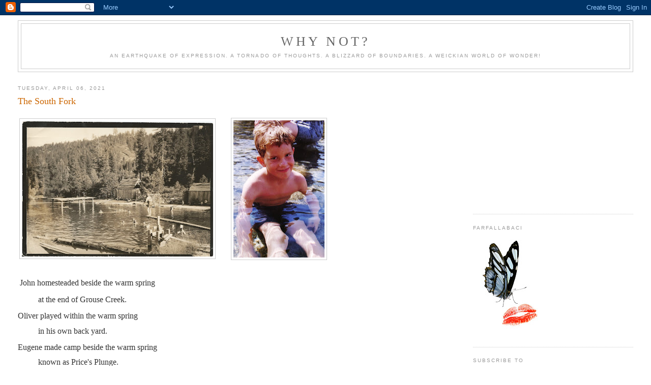

--- FILE ---
content_type: text/html; charset=UTF-8
request_url: https://www.farfallabaci.com/2021/04/the-south-fork.html
body_size: 9251
content:
<!DOCTYPE html>
<html dir='ltr'>
<head>
<link href='https://www.blogger.com/static/v1/widgets/2944754296-widget_css_bundle.css' rel='stylesheet' type='text/css'/>
<meta content='text/html; charset=UTF-8' http-equiv='Content-Type'/>
<meta content='blogger' name='generator'/>
<link href='https://www.farfallabaci.com/favicon.ico' rel='icon' type='image/x-icon'/>
<link href='http://www.farfallabaci.com/2021/04/the-south-fork.html' rel='canonical'/>
<link rel="alternate" type="application/atom+xml" title="Why not? - Atom" href="https://www.farfallabaci.com/feeds/posts/default" />
<link rel="alternate" type="application/rss+xml" title="Why not? - RSS" href="https://www.farfallabaci.com/feeds/posts/default?alt=rss" />
<link rel="service.post" type="application/atom+xml" title="Why not? - Atom" href="https://www.blogger.com/feeds/7193209/posts/default" />

<link rel="alternate" type="application/atom+xml" title="Why not? - Atom" href="https://www.farfallabaci.com/feeds/1955562116991560928/comments/default" />
<!--Can't find substitution for tag [blog.ieCssRetrofitLinks]-->
<link href='https://blogger.googleusercontent.com/img/b/R29vZ2xl/AVvXsEjWWCmrcLlVK0Kun8wjWanxbZbFoyNDBgSUm_PQj9zBuHGrgZ66QKBPzsPsoL2PxF_xdFkrISdN0-1qn_J_RKaUvvaa1hQh2FHHWy8iGTS3-emGj7VPMDxmWQ0wBfUxvJvn-AdIOw/w376-h267/1920+Prices+Plunge_original_front.jpg' rel='image_src'/>
<meta content='http://www.farfallabaci.com/2021/04/the-south-fork.html' property='og:url'/>
<meta content='The South Fork' property='og:title'/>
<meta content='                                  John homesteaded beside the warm spring             at the end of Grouse Creek.               Oliver playe...' property='og:description'/>
<meta content='https://blogger.googleusercontent.com/img/b/R29vZ2xl/AVvXsEjWWCmrcLlVK0Kun8wjWanxbZbFoyNDBgSUm_PQj9zBuHGrgZ66QKBPzsPsoL2PxF_xdFkrISdN0-1qn_J_RKaUvvaa1hQh2FHHWy8iGTS3-emGj7VPMDxmWQ0wBfUxvJvn-AdIOw/w1200-h630-p-k-no-nu/1920+Prices+Plunge_original_front.jpg' property='og:image'/>
<title>Why not?: The South Fork</title>
<style id='page-skin-1' type='text/css'><!--
/*
-----------------------------------------------
Blogger Template Style
Name:     Minima Stretch
Date:     26 Feb 2004
----------------------------------------------- */
/* Use this with templates/template-twocol.html */
body {
background:#ffffff;
margin:0;
color:#333333;
font:x-small Georgia Serif;
font-size/* */:/**/small;
font-size: /**/small;
text-align: center;
}
a:link {
color:#5588aa;
text-decoration:none;
}
a:visited {
color:#999999;
text-decoration:none;
}
a:hover {
color:#cc6600;
text-decoration:underline;
}
a img {
border-width:0;
}
/* Header
-----------------------------------------------
*/
#header-wrapper {
margin:0 2% 10px;
border:1px solid #cccccc;
}
#header {
margin: 5px;
border: 1px solid #cccccc;
text-align: center;
color:#666666;
}
#header-inner {
background-position: center;
margin-left: auto;
margin-right: auto;
}
#header h1 {
margin:5px 5px 0;
padding:15px 20px .25em;
line-height:1.2em;
text-transform:uppercase;
letter-spacing:.2em;
font: normal normal 200% Georgia, Serif;
}
#header a {
color:#666666;
text-decoration:none;
}
#header a:hover {
color:#666666;
}
#header .description {
margin:0 5px 5px;
padding:0 20px 15px;
text-transform:uppercase;
letter-spacing:.2em;
line-height: 1.4em;
font: normal normal 78% 'Trebuchet MS', Trebuchet, Arial, Verdana, Sans-serif;
color: #999999;
}
#header img {
margin-left: auto;
margin-right: auto;
}
/* Outer-Wrapper
----------------------------------------------- */
#outer-wrapper {
margin:0;
padding:10px;
text-align:left;
font: normal normal 100% Georgia, Serif;
}
#main-wrapper {
margin-left: 2%;
width: 67%;
float: left;
display: inline;       /* fix for doubling margin in IE */
word-wrap: break-word; /* fix for long text breaking sidebar float in IE */
overflow: hidden;      /* fix for long non-text content breaking IE sidebar float */
}
#sidebar-wrapper {
margin-right: 2%;
width: 25%;
float: right;
display: inline;       /* fix for doubling margin in IE */
word-wrap: break-word; /* fix for long text breaking sidebar float in IE */
overflow: hidden;      /* fix for long non-text content breaking IE sidebar float */
}
/* Headings
----------------------------------------------- */
h2 {
margin:1.5em 0 .75em;
font:normal normal 78% 'Trebuchet MS',Trebuchet,Arial,Verdana,Sans-serif;
line-height: 1.4em;
text-transform:uppercase;
letter-spacing:.2em;
color:#999999;
}
/* Posts
-----------------------------------------------
*/
h2.date-header {
margin:1.5em 0 .5em;
}
.post {
margin:.5em 0 1.5em;
border-bottom:1px dotted #cccccc;
padding-bottom:1.5em;
}
.post h3 {
margin:.25em 0 0;
padding:0 0 4px;
font-size:140%;
font-weight:normal;
line-height:1.4em;
color:#cc6600;
}
.post h3 a, .post h3 a:visited, .post h3 strong {
display:block;
text-decoration:none;
color:#cc6600;
font-weight:normal;
}
.post h3 strong, .post h3 a:hover {
color:#333333;
}
.post-body {
margin:0 0 .75em;
line-height:1.6em;
}
.post-body blockquote {
line-height:1.3em;
}
.post-footer {
margin: .75em 0;
color:#999999;
text-transform:uppercase;
letter-spacing:.1em;
font: normal normal 78% 'Trebuchet MS', Trebuchet, Arial, Verdana, Sans-serif;
line-height: 1.4em;
}
.comment-link {
margin-left:.6em;
}
.post img, table.tr-caption-container {
padding:4px;
border:1px solid #cccccc;
}
.tr-caption-container img {
border: none;
padding: 0;
}
.post blockquote {
margin:1em 20px;
}
.post blockquote p {
margin:.75em 0;
}
/* Comments
----------------------------------------------- */
#comments h4 {
margin:1em 0;
font-weight: bold;
line-height: 1.4em;
text-transform:uppercase;
letter-spacing:.2em;
color: #999999;
}
#comments-block {
margin:1em 0 1.5em;
line-height:1.6em;
}
#comments-block .comment-author {
margin:.5em 0;
}
#comments-block .comment-body {
margin:.25em 0 0;
}
#comments-block .comment-footer {
margin:-.25em 0 2em;
line-height: 1.4em;
text-transform:uppercase;
letter-spacing:.1em;
}
#comments-block .comment-body p {
margin:0 0 .75em;
}
.deleted-comment {
font-style:italic;
color:gray;
}
.feed-links {
clear: both;
line-height: 2.5em;
}
#blog-pager-newer-link {
float: left;
}
#blog-pager-older-link {
float: right;
}
#blog-pager {
text-align: center;
}
/* Sidebar Content
----------------------------------------------- */
.sidebar {
color: #666666;
line-height: 1.5em;
}
.sidebar ul {
list-style:none;
margin:0 0 0;
padding:0 0 0;
}
.sidebar li {
margin:0;
padding-top:0;
padding-right:0;
padding-bottom:.25em;
padding-left:15px;
text-indent:-15px;
line-height:1.5em;
}
.sidebar .widget, .main .widget {
border-bottom:1px dotted #cccccc;
margin:0 0 1.5em;
padding:0 0 1.5em;
}
.main .Blog {
border-bottom-width: 0;
}
/* Profile
----------------------------------------------- */
.profile-img {
float: left;
margin-top: 0;
margin-right: 5px;
margin-bottom: 5px;
margin-left: 0;
padding: 4px;
border: 1px solid #cccccc;
}
.profile-data {
margin:0;
text-transform:uppercase;
letter-spacing:.1em;
font: normal normal 78% 'Trebuchet MS', Trebuchet, Arial, Verdana, Sans-serif;
color: #999999;
font-weight: bold;
line-height: 1.6em;
}
.profile-datablock {
margin:.5em 0 .5em;
}
.profile-textblock {
margin: 0.5em 0;
line-height: 1.6em;
}
.profile-link {
font: normal normal 78% 'Trebuchet MS', Trebuchet, Arial, Verdana, Sans-serif;
text-transform: uppercase;
letter-spacing: .1em;
}
/* Footer
----------------------------------------------- */
#footer {
width:660px;
clear:both;
margin:0 auto;
padding-top:15px;
line-height: 1.6em;
text-transform:uppercase;
letter-spacing:.1em;
text-align: center;
}

--></style>
<script type='text/javascript'>
        (function(i,s,o,g,r,a,m){i['GoogleAnalyticsObject']=r;i[r]=i[r]||function(){
        (i[r].q=i[r].q||[]).push(arguments)},i[r].l=1*new Date();a=s.createElement(o),
        m=s.getElementsByTagName(o)[0];a.async=1;a.src=g;m.parentNode.insertBefore(a,m)
        })(window,document,'script','https://www.google-analytics.com/analytics.js','ga');
        ga('create', 'UA-40007189-1', 'auto', 'blogger');
        ga('blogger.send', 'pageview');
      </script>
<link href='https://www.blogger.com/dyn-css/authorization.css?targetBlogID=7193209&amp;zx=59a818ab-9e1e-44eb-9a31-84b20c2a53e9' media='none' onload='if(media!=&#39;all&#39;)media=&#39;all&#39;' rel='stylesheet'/><noscript><link href='https://www.blogger.com/dyn-css/authorization.css?targetBlogID=7193209&amp;zx=59a818ab-9e1e-44eb-9a31-84b20c2a53e9' rel='stylesheet'/></noscript>
<meta name='google-adsense-platform-account' content='ca-host-pub-1556223355139109'/>
<meta name='google-adsense-platform-domain' content='blogspot.com'/>

<!-- data-ad-client=ca-pub-2711031148521574 -->

</head>
<body>
<div class='navbar section' id='navbar'><div class='widget Navbar' data-version='1' id='Navbar1'><script type="text/javascript">
    function setAttributeOnload(object, attribute, val) {
      if(window.addEventListener) {
        window.addEventListener('load',
          function(){ object[attribute] = val; }, false);
      } else {
        window.attachEvent('onload', function(){ object[attribute] = val; });
      }
    }
  </script>
<div id="navbar-iframe-container"></div>
<script type="text/javascript" src="https://apis.google.com/js/platform.js"></script>
<script type="text/javascript">
      gapi.load("gapi.iframes:gapi.iframes.style.bubble", function() {
        if (gapi.iframes && gapi.iframes.getContext) {
          gapi.iframes.getContext().openChild({
              url: 'https://www.blogger.com/navbar/7193209?po\x3d1955562116991560928\x26origin\x3dhttps://www.farfallabaci.com',
              where: document.getElementById("navbar-iframe-container"),
              id: "navbar-iframe"
          });
        }
      });
    </script><script type="text/javascript">
(function() {
var script = document.createElement('script');
script.type = 'text/javascript';
script.src = '//pagead2.googlesyndication.com/pagead/js/google_top_exp.js';
var head = document.getElementsByTagName('head')[0];
if (head) {
head.appendChild(script);
}})();
</script>
</div></div>
<div id='outer-wrapper'><div id='wrap2'>
<!-- skip links for text browsers -->
<span id='skiplinks' style='display:none;'>
<a href='#main'>skip to main </a> |
      <a href='#sidebar'>skip to sidebar</a>
</span>
<div id='header-wrapper'>
<div class='header section' id='header'><div class='widget Header' data-version='1' id='Header1'>
<div id='header-inner'>
<div class='titlewrapper'>
<h1 class='title'>
<a href='https://www.farfallabaci.com/'>
Why not?
</a>
</h1>
</div>
<div class='descriptionwrapper'>
<p class='description'><span>An earthquake of expression. A tornado of thoughts. 

A blizzard of boundaries. A Weickian world of wonder!</span></p>
</div>
</div>
</div></div>
</div>
<div id='content-wrapper'>
<div id='crosscol-wrapper' style='text-align:center'>
<div class='crosscol no-items section' id='crosscol'></div>
</div>
<div id='main-wrapper'>
<div class='main section' id='main'><div class='widget Blog' data-version='1' id='Blog1'>
<div class='blog-posts hfeed'>

          <div class="date-outer">
        
<h2 class='date-header'><span>Tuesday, April 06, 2021</span></h2>

          <div class="date-posts">
        
<div class='post-outer'>
<div class='post hentry'>
<a name='1955562116991560928'></a>
<h3 class='post-title entry-title'>
<a href='https://www.farfallabaci.com/2021/04/the-south-fork.html'>The South Fork</a>
</h3>
<div class='post-header-line-1'></div>
<div class='post-body entry-content'>
<p><div class="tg-wrap"><table>
<tbody>
  <tr>
    <td><a href="https://blogger.googleusercontent.com/img/b/R29vZ2xl/AVvXsEjWWCmrcLlVK0Kun8wjWanxbZbFoyNDBgSUm_PQj9zBuHGrgZ66QKBPzsPsoL2PxF_xdFkrISdN0-1qn_J_RKaUvvaa1hQh2FHHWy8iGTS3-emGj7VPMDxmWQ0wBfUxvJvn-AdIOw/s2048/1920+Prices+Plunge_original_front.jpg" style="clear: left; float: left; margin-bottom: 1em; margin-right: 1em;"><img alt="People swimming in the swimming pool in 1920" border="0" data-original-height="1468" data-original-width="2048" height="267" src="https://blogger.googleusercontent.com/img/b/R29vZ2xl/AVvXsEjWWCmrcLlVK0Kun8wjWanxbZbFoyNDBgSUm_PQj9zBuHGrgZ66QKBPzsPsoL2PxF_xdFkrISdN0-1qn_J_RKaUvvaa1hQh2FHHWy8iGTS3-emGj7VPMDxmWQ0wBfUxvJvn-AdIOw/w376-h267/1920+Prices+Plunge_original_front.jpg" width="376" />
      </a></td>
    <td><a href="https://blogger.googleusercontent.com/img/b/R29vZ2xl/AVvXsEjg0gfx_EVxuzPr_dNxXT-SNMUh-EEDjDFctWAqaPOpbWCeyAzdCs5mtoO6DUJNr7_LmPoDuE_uQ8uDN8tabJQubSMNOK6aj6c0RtpWMLKYgOzADpxfPSjapwcHzaszo-dXbjxvfQ/s2048/1991_07+Marcus+Price+near+Pine+Idaho+Hot+Springs.jpg" style="clear: right; float: right; margin-bottom: 1em; margin-left: 1em;"><img alt="Marcus soaking in hot springs" border="0" data-original-height="2048" data-original-width="1365" height="270" src="https://blogger.googleusercontent.com/img/b/R29vZ2xl/AVvXsEjg0gfx_EVxuzPr_dNxXT-SNMUh-EEDjDFctWAqaPOpbWCeyAzdCs5mtoO6DUJNr7_LmPoDuE_uQ8uDN8tabJQubSMNOK6aj6c0RtpWMLKYgOzADpxfPSjapwcHzaszo-dXbjxvfQ/w179-h270/1991_07+Marcus+Price+near+Pine+Idaho+Hot+Springs.jpg" width="179" /></a> </td>
  </tr>
</tbody>
</table></div>
<p></p>
<span style="font-size: medium;">
  &nbsp;<span>John homesteaded beside the warm spring<br /></span>
</span>
<p></p>

<blockquote style="border: none; margin: 0px 0px 0px 40px; padding: 0px;">
  <p class="MsoNormal" style="margin-bottom: 0in; text-align: left;">
    <span style="font-size: medium;"><span style="line-height: 107%;">at the end of Grouse Creek.</span>
    </span>
  </p>
</blockquote>

<p class="MsoNormal" style="margin-bottom: 0in;">
  <span style="font-size: medium;"><span style="line-height: 107%;">Oliver played within the warm spring <o:p></o:p></span>
  </span>
</p>

<blockquote style="border: none; margin: 0px 0px 0px 40px; padding: 0px;">
  <p class="MsoNormal" style="margin-bottom: 0in; text-align: left;">
    <span style="font-size: medium;"><span style="line-height: 107%;">in his own back yard.</span>
    </span>
  </p>
</blockquote>

<p class="MsoNormal" style="margin-bottom: 0in;">
  <span style="font-size: medium;"><span style="line-height: 107%;">Eugene made camp beside the warm spring <o:p></o:p></span>
  </span>
</p>
<blockquote style="border: none; margin: 0px 0px 0px 40px; padding: 0px;">
  <p class="MsoNormal" style="margin-bottom: 0in; text-align: left;">
    <span style="font-size: medium;">known as Price's Plunge.</span>
  </p>
</blockquote>

<p class="MsoNormal" style="margin-bottom: 0in;">
  <span style="font-size: medium;"><span style="line-height: 107%;">David swam in the warm spring pool <o:p></o:p></span>
  </span>
</p>

<blockquote style="border: none; margin: 0px 0px 0px 40px; padding: 0px;">
  <p class="MsoNormal" style="margin-bottom: 0in; text-align: left;">
    <span style="font-size: medium;"><span style="line-height: 107%;">on the way to Featherville.</span>
    </span>
  </p>
</blockquote>

<p class="MsoNormal" style="margin-bottom: 0in;">
  <span style="font-size: medium;"><span style="line-height: 107%;">Marcus soaked in the same&nbsp;</span>warm
    springs</span>
</p>
<p></p>

<blockquote style="border: none; margin: 0px 0px 0px 40px; padding: 0px;">
  <p class="MsoNormal" style="margin-bottom: 0in; text-align: left;">
    <span style="font-size: medium;"><span style="line-height: 107%;">Bathed in by his father, and grandfather,
      </span>
    </span>
  </p>
</blockquote>

<blockquote style="border: none; margin: 0px 0px 0px 40px; padding: 0px;">
  <p class="MsoNormal" style="margin-bottom: 0in; text-align: left;">
    <span style="font-size: medium;"><span style="line-height: 107%;">His great grandfather, and great-great grandfather.</span>
    </span>
  </p>
</blockquote>

<p class="MsoNormal" style="margin-bottom: 0in;">
  <span style="font-size: medium;"><span style="line-height: 107%;">In mother nature&#8217;s South Fork playground<br /><o:p></o:p></span>
  </span>
</p>

<blockquote style="border: none; margin: 0px 0px 0px 40px; padding: 0px;">
  <p class="MsoNormal" style="margin-bottom: 0in; text-align: left;">
    <span style="font-size: medium; line-height: 107%;">Nothing ever changes.</span>
  </p>
</blockquote>
</p>
<div style='clear: both;'></div>
</div>
<div class='post-footer'>
<p class='post-footer-line post-footer-line-1'><span class='post-author vcard'>
Written by
<span class='fn'>Dr. Dave</span>
</span>
<span class='post-comment-link'>
</span>
<span class='post-icons'>
<span class='item-action'>
<a href='https://www.blogger.com/email-post/7193209/1955562116991560928' title='Email Post'>
<span class='email-post-icon'>&#160;</span>
</a>
</span>
<span class='item-control blog-admin pid-1613830764'>
<a href='https://www.blogger.com/post-edit.g?blogID=7193209&postID=1955562116991560928&from=pencil' title='Edit Post'>
<img alt='' class='icon-action' height='18' src='https://resources.blogblog.com/img/icon18_edit_allbkg.gif' width='18'/>
</a>
</span>
</span>
</p>
<p class='post-footer-line post-footer-line-2'><span class='post-labels'>
Labels:
<a href='https://www.farfallabaci.com/search/label/NaPoWriMo2021' rel='tag'>NaPoWriMo2021</a>
</span>
</p>
<p class='post-footer-line post-footer-line-3'></p>
</div>
</div>
<div class='comments' id='comments'>
<a name='comments'></a>
<h4>No comments:</h4>
<div id='Blog1_comments-block-wrapper'>
<dl class='avatar-comment-indent' id='comments-block'>
</dl>
</div>
<p class='comment-footer'>
<a href='https://www.blogger.com/comment/fullpage/post/7193209/1955562116991560928' onclick=''>Post a Comment</a>
</p>
</div>
</div>

        </div></div>
      
</div>
<div class='blog-pager' id='blog-pager'>
<span id='blog-pager-newer-link'>
<a class='blog-pager-newer-link' href='https://www.farfallabaci.com/2021/04/a-spring-kouta.html' id='Blog1_blog-pager-newer-link' title='Newer Post'>Newer Post</a>
</span>
<span id='blog-pager-older-link'>
<a class='blog-pager-older-link' href='https://www.farfallabaci.com/2021/04/the-first-time.html' id='Blog1_blog-pager-older-link' title='Older Post'>Older Post</a>
</span>
<a class='home-link' href='https://www.farfallabaci.com/'>Home</a>
</div>
<div class='clear'></div>
<div class='post-feeds'>
<div class='feed-links'>
Subscribe to:
<a class='feed-link' href='https://www.farfallabaci.com/feeds/1955562116991560928/comments/default' target='_blank' type='application/atom+xml'>Post Comments (Atom)</a>
</div>
</div>
</div></div>
</div>
<div id='sidebar-wrapper'>
<div class='sidebar section' id='sidebar'><div class='widget AdSense' data-version='1' id='AdSense1'>
<div class='widget-content'>
<script async src="//pagead2.googlesyndication.com/pagead/js/adsbygoogle.js"></script>
<!-- dcprice_sidebar_AdSense1_1x1_as -->
<ins class="adsbygoogle"
     style="display:block"
     data-ad-client="ca-pub-2711031148521574"
     data-ad-host="ca-host-pub-1556223355139109"
     data-ad-host-channel="L0001"
     data-ad-slot="1185640036"
     data-ad-format="auto"
     data-full-width-responsive="true"></ins>
<script>
(adsbygoogle = window.adsbygoogle || []).push({});
</script>
<div class='clear'></div>
</div>
</div><div class='widget Image' data-version='1' id='Image1'>
<h2>Farfallabaci</h2>
<div class='widget-content'>
<img alt='Farfallabaci' height='195' id='Image1_img' src='https://blogger.googleusercontent.com/img/b/R29vZ2xl/AVvXsEhB8AdS10HKiM_XJJ6XVSA9UmjkpyaiBPxcMCE8YN6Ar3TSQ5u3aoRXbU_osOZXrNucr3Rf71I-EeofSJj4nyK7KCNQcCVtvnDKAvgAtxbmmTpi84hrf2lPUprdyFoy0VXD86bwSA/s195/Butterfly+Kiss.jpg' width='184'/>
<br/>
</div>
<div class='clear'></div>
</div><div class='widget Subscribe' data-version='1' id='Subscribe1'>
<div style='white-space:nowrap'>
<h2 class='title'>Subscribe To</h2>
<div class='widget-content'>
<div class='subscribe-wrapper subscribe-type-POST'>
<div class='subscribe expanded subscribe-type-POST' id='SW_READER_LIST_Subscribe1POST' style='display:none;'>
<div class='top'>
<span class='inner' onclick='return(_SW_toggleReaderList(event, "Subscribe1POST"));'>
<img class='subscribe-dropdown-arrow' src='https://resources.blogblog.com/img/widgets/arrow_dropdown.gif'/>
<img align='absmiddle' alt='' border='0' class='feed-icon' src='https://resources.blogblog.com/img/icon_feed12.png'/>
Posts
</span>
<div class='feed-reader-links'>
<a class='feed-reader-link' href='https://www.netvibes.com/subscribe.php?url=https%3A%2F%2Fwww.farfallabaci.com%2Ffeeds%2Fposts%2Fdefault' target='_blank'>
<img src='https://resources.blogblog.com/img/widgets/subscribe-netvibes.png'/>
</a>
<a class='feed-reader-link' href='https://add.my.yahoo.com/content?url=https%3A%2F%2Fwww.farfallabaci.com%2Ffeeds%2Fposts%2Fdefault' target='_blank'>
<img src='https://resources.blogblog.com/img/widgets/subscribe-yahoo.png'/>
</a>
<a class='feed-reader-link' href='https://www.farfallabaci.com/feeds/posts/default' target='_blank'>
<img align='absmiddle' class='feed-icon' src='https://resources.blogblog.com/img/icon_feed12.png'/>
                  Atom
                </a>
</div>
</div>
<div class='bottom'></div>
</div>
<div class='subscribe' id='SW_READER_LIST_CLOSED_Subscribe1POST' onclick='return(_SW_toggleReaderList(event, "Subscribe1POST"));'>
<div class='top'>
<span class='inner'>
<img class='subscribe-dropdown-arrow' src='https://resources.blogblog.com/img/widgets/arrow_dropdown.gif'/>
<span onclick='return(_SW_toggleReaderList(event, "Subscribe1POST"));'>
<img align='absmiddle' alt='' border='0' class='feed-icon' src='https://resources.blogblog.com/img/icon_feed12.png'/>
Posts
</span>
</span>
</div>
<div class='bottom'></div>
</div>
</div>
<div class='subscribe-wrapper subscribe-type-PER_POST'>
<div class='subscribe expanded subscribe-type-PER_POST' id='SW_READER_LIST_Subscribe1PER_POST' style='display:none;'>
<div class='top'>
<span class='inner' onclick='return(_SW_toggleReaderList(event, "Subscribe1PER_POST"));'>
<img class='subscribe-dropdown-arrow' src='https://resources.blogblog.com/img/widgets/arrow_dropdown.gif'/>
<img align='absmiddle' alt='' border='0' class='feed-icon' src='https://resources.blogblog.com/img/icon_feed12.png'/>
Comments
</span>
<div class='feed-reader-links'>
<a class='feed-reader-link' href='https://www.netvibes.com/subscribe.php?url=https%3A%2F%2Fwww.farfallabaci.com%2Ffeeds%2F1955562116991560928%2Fcomments%2Fdefault' target='_blank'>
<img src='https://resources.blogblog.com/img/widgets/subscribe-netvibes.png'/>
</a>
<a class='feed-reader-link' href='https://add.my.yahoo.com/content?url=https%3A%2F%2Fwww.farfallabaci.com%2Ffeeds%2F1955562116991560928%2Fcomments%2Fdefault' target='_blank'>
<img src='https://resources.blogblog.com/img/widgets/subscribe-yahoo.png'/>
</a>
<a class='feed-reader-link' href='https://www.farfallabaci.com/feeds/1955562116991560928/comments/default' target='_blank'>
<img align='absmiddle' class='feed-icon' src='https://resources.blogblog.com/img/icon_feed12.png'/>
                  Atom
                </a>
</div>
</div>
<div class='bottom'></div>
</div>
<div class='subscribe' id='SW_READER_LIST_CLOSED_Subscribe1PER_POST' onclick='return(_SW_toggleReaderList(event, "Subscribe1PER_POST"));'>
<div class='top'>
<span class='inner'>
<img class='subscribe-dropdown-arrow' src='https://resources.blogblog.com/img/widgets/arrow_dropdown.gif'/>
<span onclick='return(_SW_toggleReaderList(event, "Subscribe1PER_POST"));'>
<img align='absmiddle' alt='' border='0' class='feed-icon' src='https://resources.blogblog.com/img/icon_feed12.png'/>
Comments
</span>
</span>
</div>
<div class='bottom'></div>
</div>
</div>
<div style='clear:both'></div>
</div>
</div>
<div class='clear'></div>
</div><div class='widget Text' data-version='1' id='Text3'>
<div class='widget-content'>
<em><strong><p align="center">&#8220;Some men see things as they are<br/>and ask why.<br/>I dream things that never were,<br/>and ask, why not?&#8221;</p></strong></em><p align="center">&#8213; Robert F. Kennedy </p><p align="center">(borrowing a George Bernard Shaw quotation)</p><br/>
</div>
<div class='clear'></div>
</div><div class='widget BlogArchive' data-version='1' id='BlogArchive1'>
<h2>Column Archive</h2>
<div class='widget-content'>
<div id='ArchiveList'>
<div id='BlogArchive1_ArchiveList'>
<ul class='hierarchy'>
<li class='archivedate collapsed'>
<a class='toggle' href='javascript:void(0)'>
<span class='zippy'>

        &#9658;&#160;
      
</span>
</a>
<a class='post-count-link' href='https://www.farfallabaci.com/2024/'>
2024
</a>
<span class='post-count' dir='ltr'>(8)</span>
<ul class='hierarchy'>
<li class='archivedate collapsed'>
<a class='toggle' href='javascript:void(0)'>
<span class='zippy'>

        &#9658;&#160;
      
</span>
</a>
<a class='post-count-link' href='https://www.farfallabaci.com/2024/09/'>
September
</a>
<span class='post-count' dir='ltr'>(1)</span>
</li>
</ul>
<ul class='hierarchy'>
<li class='archivedate collapsed'>
<a class='toggle' href='javascript:void(0)'>
<span class='zippy'>

        &#9658;&#160;
      
</span>
</a>
<a class='post-count-link' href='https://www.farfallabaci.com/2024/08/'>
August
</a>
<span class='post-count' dir='ltr'>(2)</span>
</li>
</ul>
<ul class='hierarchy'>
<li class='archivedate collapsed'>
<a class='toggle' href='javascript:void(0)'>
<span class='zippy'>

        &#9658;&#160;
      
</span>
</a>
<a class='post-count-link' href='https://www.farfallabaci.com/2024/07/'>
July
</a>
<span class='post-count' dir='ltr'>(4)</span>
</li>
</ul>
<ul class='hierarchy'>
<li class='archivedate collapsed'>
<a class='toggle' href='javascript:void(0)'>
<span class='zippy'>

        &#9658;&#160;
      
</span>
</a>
<a class='post-count-link' href='https://www.farfallabaci.com/2024/06/'>
June
</a>
<span class='post-count' dir='ltr'>(1)</span>
</li>
</ul>
</li>
</ul>
<ul class='hierarchy'>
<li class='archivedate expanded'>
<a class='toggle' href='javascript:void(0)'>
<span class='zippy toggle-open'>

        &#9660;&#160;
      
</span>
</a>
<a class='post-count-link' href='https://www.farfallabaci.com/2021/'>
2021
</a>
<span class='post-count' dir='ltr'>(18)</span>
<ul class='hierarchy'>
<li class='archivedate expanded'>
<a class='toggle' href='javascript:void(0)'>
<span class='zippy toggle-open'>

        &#9660;&#160;
      
</span>
</a>
<a class='post-count-link' href='https://www.farfallabaci.com/2021/04/'>
April
</a>
<span class='post-count' dir='ltr'>(17)</span>
<ul class='posts'>
<li><a href='https://www.farfallabaci.com/2021/04/forbidden.html'>Forbidden</a></li>
<li><a href='https://www.farfallabaci.com/2021/04/untitled-so-far.html'>Untitled (so far)</a></li>
<li><a href='https://www.farfallabaci.com/2021/04/bloody-hell.html'>Bloody Hell</a></li>
<li><a href='https://www.farfallabaci.com/2021/04/the-corner.html'>The Corner</a></li>
<li><a href='https://www.farfallabaci.com/2021/04/late-night.html'>Late night</a></li>
<li><a href='https://www.farfallabaci.com/2021/04/in-heartland.html'>In the Heartland</a></li>
<li><a href='https://www.farfallabaci.com/2021/04/getting-old.html'>Getting Old</a></li>
<li><a href='https://www.farfallabaci.com/2021/04/getting-smarter.html'>Getting Smarter</a></li>
<li><a href='https://www.farfallabaci.com/2021/04/handy-to-do-list.html'>Handy To-Do List</a></li>
<li><a href='https://www.farfallabaci.com/2021/04/dry-buck.html'>Dry Buck</a></li>
<li><a href='https://www.farfallabaci.com/2021/04/a-spring-kouta.html'>A Spring Kouta</a></li>
<li><a href='https://www.farfallabaci.com/2021/04/the-south-fork.html'>The South Fork</a></li>
<li><a href='https://www.farfallabaci.com/2021/04/the-first-time.html'>The First Time</a></li>
<li><a href='https://www.farfallabaci.com/2021/04/the-space-between.html'>The Space Between</a></li>
<li><a href='https://www.farfallabaci.com/2021/04/an-easter-prayer.html'>An Easter Prayer</a></li>
<li><a href='https://www.farfallabaci.com/2021/04/choosing-wave.html'>Choosing the Wave</a></li>
<li><a href='https://www.farfallabaci.com/2021/04/21-feet.html'>21 Feet</a></li>
</ul>
</li>
</ul>
<ul class='hierarchy'>
<li class='archivedate collapsed'>
<a class='toggle' href='javascript:void(0)'>
<span class='zippy'>

        &#9658;&#160;
      
</span>
</a>
<a class='post-count-link' href='https://www.farfallabaci.com/2021/01/'>
January
</a>
<span class='post-count' dir='ltr'>(1)</span>
</li>
</ul>
</li>
</ul>
<ul class='hierarchy'>
<li class='archivedate collapsed'>
<a class='toggle' href='javascript:void(0)'>
<span class='zippy'>

        &#9658;&#160;
      
</span>
</a>
<a class='post-count-link' href='https://www.farfallabaci.com/2020/'>
2020
</a>
<span class='post-count' dir='ltr'>(1)</span>
<ul class='hierarchy'>
<li class='archivedate collapsed'>
<a class='toggle' href='javascript:void(0)'>
<span class='zippy'>

        &#9658;&#160;
      
</span>
</a>
<a class='post-count-link' href='https://www.farfallabaci.com/2020/04/'>
April
</a>
<span class='post-count' dir='ltr'>(1)</span>
</li>
</ul>
</li>
</ul>
<ul class='hierarchy'>
<li class='archivedate collapsed'>
<a class='toggle' href='javascript:void(0)'>
<span class='zippy'>

        &#9658;&#160;
      
</span>
</a>
<a class='post-count-link' href='https://www.farfallabaci.com/2019/'>
2019
</a>
<span class='post-count' dir='ltr'>(32)</span>
<ul class='hierarchy'>
<li class='archivedate collapsed'>
<a class='toggle' href='javascript:void(0)'>
<span class='zippy'>

        &#9658;&#160;
      
</span>
</a>
<a class='post-count-link' href='https://www.farfallabaci.com/2019/05/'>
May
</a>
<span class='post-count' dir='ltr'>(1)</span>
</li>
</ul>
<ul class='hierarchy'>
<li class='archivedate collapsed'>
<a class='toggle' href='javascript:void(0)'>
<span class='zippy'>

        &#9658;&#160;
      
</span>
</a>
<a class='post-count-link' href='https://www.farfallabaci.com/2019/04/'>
April
</a>
<span class='post-count' dir='ltr'>(31)</span>
</li>
</ul>
</li>
</ul>
<ul class='hierarchy'>
<li class='archivedate collapsed'>
<a class='toggle' href='javascript:void(0)'>
<span class='zippy'>

        &#9658;&#160;
      
</span>
</a>
<a class='post-count-link' href='https://www.farfallabaci.com/2018/'>
2018
</a>
<span class='post-count' dir='ltr'>(1)</span>
<ul class='hierarchy'>
<li class='archivedate collapsed'>
<a class='toggle' href='javascript:void(0)'>
<span class='zippy'>

        &#9658;&#160;
      
</span>
</a>
<a class='post-count-link' href='https://www.farfallabaci.com/2018/12/'>
December
</a>
<span class='post-count' dir='ltr'>(1)</span>
</li>
</ul>
</li>
</ul>
<ul class='hierarchy'>
<li class='archivedate collapsed'>
<a class='toggle' href='javascript:void(0)'>
<span class='zippy'>

        &#9658;&#160;
      
</span>
</a>
<a class='post-count-link' href='https://www.farfallabaci.com/2017/'>
2017
</a>
<span class='post-count' dir='ltr'>(2)</span>
<ul class='hierarchy'>
<li class='archivedate collapsed'>
<a class='toggle' href='javascript:void(0)'>
<span class='zippy'>

        &#9658;&#160;
      
</span>
</a>
<a class='post-count-link' href='https://www.farfallabaci.com/2017/02/'>
February
</a>
<span class='post-count' dir='ltr'>(1)</span>
</li>
</ul>
<ul class='hierarchy'>
<li class='archivedate collapsed'>
<a class='toggle' href='javascript:void(0)'>
<span class='zippy'>

        &#9658;&#160;
      
</span>
</a>
<a class='post-count-link' href='https://www.farfallabaci.com/2017/01/'>
January
</a>
<span class='post-count' dir='ltr'>(1)</span>
</li>
</ul>
</li>
</ul>
<ul class='hierarchy'>
<li class='archivedate collapsed'>
<a class='toggle' href='javascript:void(0)'>
<span class='zippy'>

        &#9658;&#160;
      
</span>
</a>
<a class='post-count-link' href='https://www.farfallabaci.com/2016/'>
2016
</a>
<span class='post-count' dir='ltr'>(1)</span>
<ul class='hierarchy'>
<li class='archivedate collapsed'>
<a class='toggle' href='javascript:void(0)'>
<span class='zippy'>

        &#9658;&#160;
      
</span>
</a>
<a class='post-count-link' href='https://www.farfallabaci.com/2016/09/'>
September
</a>
<span class='post-count' dir='ltr'>(1)</span>
</li>
</ul>
</li>
</ul>
<ul class='hierarchy'>
<li class='archivedate collapsed'>
<a class='toggle' href='javascript:void(0)'>
<span class='zippy'>

        &#9658;&#160;
      
</span>
</a>
<a class='post-count-link' href='https://www.farfallabaci.com/2015/'>
2015
</a>
<span class='post-count' dir='ltr'>(2)</span>
<ul class='hierarchy'>
<li class='archivedate collapsed'>
<a class='toggle' href='javascript:void(0)'>
<span class='zippy'>

        &#9658;&#160;
      
</span>
</a>
<a class='post-count-link' href='https://www.farfallabaci.com/2015/11/'>
November
</a>
<span class='post-count' dir='ltr'>(1)</span>
</li>
</ul>
<ul class='hierarchy'>
<li class='archivedate collapsed'>
<a class='toggle' href='javascript:void(0)'>
<span class='zippy'>

        &#9658;&#160;
      
</span>
</a>
<a class='post-count-link' href='https://www.farfallabaci.com/2015/05/'>
May
</a>
<span class='post-count' dir='ltr'>(1)</span>
</li>
</ul>
</li>
</ul>
<ul class='hierarchy'>
<li class='archivedate collapsed'>
<a class='toggle' href='javascript:void(0)'>
<span class='zippy'>

        &#9658;&#160;
      
</span>
</a>
<a class='post-count-link' href='https://www.farfallabaci.com/2013/'>
2013
</a>
<span class='post-count' dir='ltr'>(31)</span>
<ul class='hierarchy'>
<li class='archivedate collapsed'>
<a class='toggle' href='javascript:void(0)'>
<span class='zippy'>

        &#9658;&#160;
      
</span>
</a>
<a class='post-count-link' href='https://www.farfallabaci.com/2013/11/'>
November
</a>
<span class='post-count' dir='ltr'>(1)</span>
</li>
</ul>
<ul class='hierarchy'>
<li class='archivedate collapsed'>
<a class='toggle' href='javascript:void(0)'>
<span class='zippy'>

        &#9658;&#160;
      
</span>
</a>
<a class='post-count-link' href='https://www.farfallabaci.com/2013/04/'>
April
</a>
<span class='post-count' dir='ltr'>(30)</span>
</li>
</ul>
</li>
</ul>
<ul class='hierarchy'>
<li class='archivedate collapsed'>
<a class='toggle' href='javascript:void(0)'>
<span class='zippy'>

        &#9658;&#160;
      
</span>
</a>
<a class='post-count-link' href='https://www.farfallabaci.com/2009/'>
2009
</a>
<span class='post-count' dir='ltr'>(2)</span>
<ul class='hierarchy'>
<li class='archivedate collapsed'>
<a class='toggle' href='javascript:void(0)'>
<span class='zippy'>

        &#9658;&#160;
      
</span>
</a>
<a class='post-count-link' href='https://www.farfallabaci.com/2009/06/'>
June
</a>
<span class='post-count' dir='ltr'>(1)</span>
</li>
</ul>
<ul class='hierarchy'>
<li class='archivedate collapsed'>
<a class='toggle' href='javascript:void(0)'>
<span class='zippy'>

        &#9658;&#160;
      
</span>
</a>
<a class='post-count-link' href='https://www.farfallabaci.com/2009/04/'>
April
</a>
<span class='post-count' dir='ltr'>(1)</span>
</li>
</ul>
</li>
</ul>
<ul class='hierarchy'>
<li class='archivedate collapsed'>
<a class='toggle' href='javascript:void(0)'>
<span class='zippy'>

        &#9658;&#160;
      
</span>
</a>
<a class='post-count-link' href='https://www.farfallabaci.com/2004/'>
2004
</a>
<span class='post-count' dir='ltr'>(1)</span>
<ul class='hierarchy'>
<li class='archivedate collapsed'>
<a class='toggle' href='javascript:void(0)'>
<span class='zippy'>

        &#9658;&#160;
      
</span>
</a>
<a class='post-count-link' href='https://www.farfallabaci.com/2004/06/'>
June
</a>
<span class='post-count' dir='ltr'>(1)</span>
</li>
</ul>
</li>
</ul>
</div>
</div>
<div class='clear'></div>
</div>
</div><div class='widget Text' data-version='1' id='Text1'>
<h2 class='title'>All rights reserved</h2>
<div class='widget-content'>
<em><small><p align="center">All content is copyrighted (c) by David C. Price and may not be reproduced, republished, or stored in any electronic or non-electronic form without the express written consent of the copyright holder.</p></small></em><br/>
</div>
<div class='clear'></div>
</div><div class='widget Followers' data-version='1' id='Followers1'>
<h2 class='title'>Followers</h2>
<div class='widget-content'>
<div id='Followers1-wrapper'>
<div style='margin-right:2px;'>
<div><script type="text/javascript" src="https://apis.google.com/js/platform.js"></script>
<div id="followers-iframe-container"></div>
<script type="text/javascript">
    window.followersIframe = null;
    function followersIframeOpen(url) {
      gapi.load("gapi.iframes", function() {
        if (gapi.iframes && gapi.iframes.getContext) {
          window.followersIframe = gapi.iframes.getContext().openChild({
            url: url,
            where: document.getElementById("followers-iframe-container"),
            messageHandlersFilter: gapi.iframes.CROSS_ORIGIN_IFRAMES_FILTER,
            messageHandlers: {
              '_ready': function(obj) {
                window.followersIframe.getIframeEl().height = obj.height;
              },
              'reset': function() {
                window.followersIframe.close();
                followersIframeOpen("https://www.blogger.com/followers/frame/7193209?colors\x3dCgt0cmFuc3BhcmVudBILdHJhbnNwYXJlbnQaByM2NjY2NjYiByM1NTg4YWEqByNmZmZmZmYyByNjYzY2MDA6ByM2NjY2NjZCByM1NTg4YWFKByM5OTk5OTlSByM1NTg4YWFaC3RyYW5zcGFyZW50\x26pageSize\x3d21\x26hl\x3den\x26origin\x3dhttps://www.farfallabaci.com");
              },
              'open': function(url) {
                window.followersIframe.close();
                followersIframeOpen(url);
              }
            }
          });
        }
      });
    }
    followersIframeOpen("https://www.blogger.com/followers/frame/7193209?colors\x3dCgt0cmFuc3BhcmVudBILdHJhbnNwYXJlbnQaByM2NjY2NjYiByM1NTg4YWEqByNmZmZmZmYyByNjYzY2MDA6ByM2NjY2NjZCByM1NTg4YWFKByM5OTk5OTlSByM1NTg4YWFaC3RyYW5zcGFyZW50\x26pageSize\x3d21\x26hl\x3den\x26origin\x3dhttps://www.farfallabaci.com");
  </script></div>
</div>
</div>
<div class='clear'></div>
</div>
</div><div class='widget HTML' data-version='1' id='HTML2'>
<div class='widget-content'>
<a href="http://www.mormon-blogs.com"/><img src="https://lh3.googleusercontent.com/blogger_img_proxy/AEn0k_sysSkE5CDasCJwCVxvhu3p7cpXuXP--GQX8WpcfUWHEQneFQ262Pm2GHvXzI12oIqFBdqVcFv1U9sUmw3Ipn1WlXFjpqNC55rwDAR35REw3gsAAIHR1BA3Muo8JDFQLQ=s0-d"></a>
</div>
<div class='clear'></div>
</div></div>
</div>
<!-- spacer for skins that want sidebar and main to be the same height-->
<div class='clear'>&#160;</div>
</div>
<!-- end content-wrapper -->
<div id='footer-wrapper'>
<div class='footer no-items section' id='footer'></div>
</div>
</div></div>
<!-- end outer-wrapper -->

<script type="text/javascript" src="https://www.blogger.com/static/v1/widgets/2028843038-widgets.js"></script>
<script type='text/javascript'>
window['__wavt'] = 'AOuZoY555osLdHPUiBQdzY5mWai4LBwUWQ:1769027064445';_WidgetManager._Init('//www.blogger.com/rearrange?blogID\x3d7193209','//www.farfallabaci.com/2021/04/the-south-fork.html','7193209');
_WidgetManager._SetDataContext([{'name': 'blog', 'data': {'blogId': '7193209', 'title': 'Why not?', 'url': 'https://www.farfallabaci.com/2021/04/the-south-fork.html', 'canonicalUrl': 'http://www.farfallabaci.com/2021/04/the-south-fork.html', 'homepageUrl': 'https://www.farfallabaci.com/', 'searchUrl': 'https://www.farfallabaci.com/search', 'canonicalHomepageUrl': 'http://www.farfallabaci.com/', 'blogspotFaviconUrl': 'https://www.farfallabaci.com/favicon.ico', 'bloggerUrl': 'https://www.blogger.com', 'hasCustomDomain': true, 'httpsEnabled': true, 'enabledCommentProfileImages': true, 'gPlusViewType': 'FILTERED_POSTMOD', 'adultContent': false, 'analyticsAccountNumber': 'UA-40007189-1', 'encoding': 'UTF-8', 'locale': 'en', 'localeUnderscoreDelimited': 'en', 'languageDirection': 'ltr', 'isPrivate': false, 'isMobile': false, 'isMobileRequest': false, 'mobileClass': '', 'isPrivateBlog': false, 'isDynamicViewsAvailable': true, 'feedLinks': '\x3clink rel\x3d\x22alternate\x22 type\x3d\x22application/atom+xml\x22 title\x3d\x22Why not? - Atom\x22 href\x3d\x22https://www.farfallabaci.com/feeds/posts/default\x22 /\x3e\n\x3clink rel\x3d\x22alternate\x22 type\x3d\x22application/rss+xml\x22 title\x3d\x22Why not? - RSS\x22 href\x3d\x22https://www.farfallabaci.com/feeds/posts/default?alt\x3drss\x22 /\x3e\n\x3clink rel\x3d\x22service.post\x22 type\x3d\x22application/atom+xml\x22 title\x3d\x22Why not? - Atom\x22 href\x3d\x22https://www.blogger.com/feeds/7193209/posts/default\x22 /\x3e\n\n\x3clink rel\x3d\x22alternate\x22 type\x3d\x22application/atom+xml\x22 title\x3d\x22Why not? - Atom\x22 href\x3d\x22https://www.farfallabaci.com/feeds/1955562116991560928/comments/default\x22 /\x3e\n', 'meTag': '', 'adsenseClientId': 'ca-pub-2711031148521574', 'adsenseHostId': 'ca-host-pub-1556223355139109', 'adsenseHasAds': true, 'adsenseAutoAds': false, 'boqCommentIframeForm': true, 'loginRedirectParam': '', 'view': '', 'dynamicViewsCommentsSrc': '//www.blogblog.com/dynamicviews/4224c15c4e7c9321/js/comments.js', 'dynamicViewsScriptSrc': '//www.blogblog.com/dynamicviews/6e0d22adcfa5abea', 'plusOneApiSrc': 'https://apis.google.com/js/platform.js', 'disableGComments': true, 'interstitialAccepted': false, 'sharing': {'platforms': [{'name': 'Get link', 'key': 'link', 'shareMessage': 'Get link', 'target': ''}, {'name': 'Facebook', 'key': 'facebook', 'shareMessage': 'Share to Facebook', 'target': 'facebook'}, {'name': 'BlogThis!', 'key': 'blogThis', 'shareMessage': 'BlogThis!', 'target': 'blog'}, {'name': 'X', 'key': 'twitter', 'shareMessage': 'Share to X', 'target': 'twitter'}, {'name': 'Pinterest', 'key': 'pinterest', 'shareMessage': 'Share to Pinterest', 'target': 'pinterest'}, {'name': 'Email', 'key': 'email', 'shareMessage': 'Email', 'target': 'email'}], 'disableGooglePlus': true, 'googlePlusShareButtonWidth': 0, 'googlePlusBootstrap': '\x3cscript type\x3d\x22text/javascript\x22\x3ewindow.___gcfg \x3d {\x27lang\x27: \x27en\x27};\x3c/script\x3e'}, 'hasCustomJumpLinkMessage': false, 'jumpLinkMessage': 'Read more', 'pageType': 'item', 'postId': '1955562116991560928', 'postImageThumbnailUrl': 'https://blogger.googleusercontent.com/img/b/R29vZ2xl/AVvXsEjWWCmrcLlVK0Kun8wjWanxbZbFoyNDBgSUm_PQj9zBuHGrgZ66QKBPzsPsoL2PxF_xdFkrISdN0-1qn_J_RKaUvvaa1hQh2FHHWy8iGTS3-emGj7VPMDxmWQ0wBfUxvJvn-AdIOw/s72-w376-c-h267/1920+Prices+Plunge_original_front.jpg', 'postImageUrl': 'https://blogger.googleusercontent.com/img/b/R29vZ2xl/AVvXsEjWWCmrcLlVK0Kun8wjWanxbZbFoyNDBgSUm_PQj9zBuHGrgZ66QKBPzsPsoL2PxF_xdFkrISdN0-1qn_J_RKaUvvaa1hQh2FHHWy8iGTS3-emGj7VPMDxmWQ0wBfUxvJvn-AdIOw/w376-h267/1920+Prices+Plunge_original_front.jpg', 'pageName': 'The South Fork', 'pageTitle': 'Why not?: The South Fork'}}, {'name': 'features', 'data': {}}, {'name': 'messages', 'data': {'edit': 'Edit', 'linkCopiedToClipboard': 'Link copied to clipboard!', 'ok': 'Ok', 'postLink': 'Post Link'}}, {'name': 'template', 'data': {'isResponsive': false, 'isAlternateRendering': false, 'isCustom': false}}, {'name': 'view', 'data': {'classic': {'name': 'classic', 'url': '?view\x3dclassic'}, 'flipcard': {'name': 'flipcard', 'url': '?view\x3dflipcard'}, 'magazine': {'name': 'magazine', 'url': '?view\x3dmagazine'}, 'mosaic': {'name': 'mosaic', 'url': '?view\x3dmosaic'}, 'sidebar': {'name': 'sidebar', 'url': '?view\x3dsidebar'}, 'snapshot': {'name': 'snapshot', 'url': '?view\x3dsnapshot'}, 'timeslide': {'name': 'timeslide', 'url': '?view\x3dtimeslide'}, 'isMobile': false, 'title': 'The South Fork', 'description': '                                \xa0 John homesteaded beside the warm spring             at the end of Grouse Creek.               Oliver playe...', 'featuredImage': 'https://blogger.googleusercontent.com/img/b/R29vZ2xl/AVvXsEjWWCmrcLlVK0Kun8wjWanxbZbFoyNDBgSUm_PQj9zBuHGrgZ66QKBPzsPsoL2PxF_xdFkrISdN0-1qn_J_RKaUvvaa1hQh2FHHWy8iGTS3-emGj7VPMDxmWQ0wBfUxvJvn-AdIOw/w376-h267/1920+Prices+Plunge_original_front.jpg', 'url': 'https://www.farfallabaci.com/2021/04/the-south-fork.html', 'type': 'item', 'isSingleItem': true, 'isMultipleItems': false, 'isError': false, 'isPage': false, 'isPost': true, 'isHomepage': false, 'isArchive': false, 'isLabelSearch': false, 'postId': 1955562116991560928}}]);
_WidgetManager._RegisterWidget('_NavbarView', new _WidgetInfo('Navbar1', 'navbar', document.getElementById('Navbar1'), {}, 'displayModeFull'));
_WidgetManager._RegisterWidget('_HeaderView', new _WidgetInfo('Header1', 'header', document.getElementById('Header1'), {}, 'displayModeFull'));
_WidgetManager._RegisterWidget('_BlogView', new _WidgetInfo('Blog1', 'main', document.getElementById('Blog1'), {'cmtInteractionsEnabled': false, 'lightboxEnabled': true, 'lightboxModuleUrl': 'https://www.blogger.com/static/v1/jsbin/4049919853-lbx.js', 'lightboxCssUrl': 'https://www.blogger.com/static/v1/v-css/828616780-lightbox_bundle.css'}, 'displayModeFull'));
_WidgetManager._RegisterWidget('_AdSenseView', new _WidgetInfo('AdSense1', 'sidebar', document.getElementById('AdSense1'), {}, 'displayModeFull'));
_WidgetManager._RegisterWidget('_ImageView', new _WidgetInfo('Image1', 'sidebar', document.getElementById('Image1'), {'resize': false}, 'displayModeFull'));
_WidgetManager._RegisterWidget('_SubscribeView', new _WidgetInfo('Subscribe1', 'sidebar', document.getElementById('Subscribe1'), {}, 'displayModeFull'));
_WidgetManager._RegisterWidget('_TextView', new _WidgetInfo('Text3', 'sidebar', document.getElementById('Text3'), {}, 'displayModeFull'));
_WidgetManager._RegisterWidget('_BlogArchiveView', new _WidgetInfo('BlogArchive1', 'sidebar', document.getElementById('BlogArchive1'), {'languageDirection': 'ltr', 'loadingMessage': 'Loading\x26hellip;'}, 'displayModeFull'));
_WidgetManager._RegisterWidget('_TextView', new _WidgetInfo('Text1', 'sidebar', document.getElementById('Text1'), {}, 'displayModeFull'));
_WidgetManager._RegisterWidget('_FollowersView', new _WidgetInfo('Followers1', 'sidebar', document.getElementById('Followers1'), {}, 'displayModeFull'));
_WidgetManager._RegisterWidget('_HTMLView', new _WidgetInfo('HTML2', 'sidebar', document.getElementById('HTML2'), {}, 'displayModeFull'));
</script>
</body>
</html>

--- FILE ---
content_type: text/html; charset=utf-8
request_url: https://www.google.com/recaptcha/api2/aframe
body_size: 268
content:
<!DOCTYPE HTML><html><head><meta http-equiv="content-type" content="text/html; charset=UTF-8"></head><body><script nonce="vyvZQo1VXeNO5d3cR-1j3w">/** Anti-fraud and anti-abuse applications only. See google.com/recaptcha */ try{var clients={'sodar':'https://pagead2.googlesyndication.com/pagead/sodar?'};window.addEventListener("message",function(a){try{if(a.source===window.parent){var b=JSON.parse(a.data);var c=clients[b['id']];if(c){var d=document.createElement('img');d.src=c+b['params']+'&rc='+(localStorage.getItem("rc::a")?sessionStorage.getItem("rc::b"):"");window.document.body.appendChild(d);sessionStorage.setItem("rc::e",parseInt(sessionStorage.getItem("rc::e")||0)+1);localStorage.setItem("rc::h",'1769027067252');}}}catch(b){}});window.parent.postMessage("_grecaptcha_ready", "*");}catch(b){}</script></body></html>

--- FILE ---
content_type: text/plain
request_url: https://www.google-analytics.com/j/collect?v=1&_v=j102&a=461499369&t=pageview&_s=1&dl=https%3A%2F%2Fwww.farfallabaci.com%2F2021%2F04%2Fthe-south-fork.html&ul=en-us%40posix&dt=Why%20not%3F%3A%20The%20South%20Fork&sr=1280x720&vp=1280x720&_u=IEBAAEABAAAAACAAI~&jid=1649214413&gjid=1305220711&cid=2044842131.1769027065&tid=UA-40007189-1&_gid=383595531.1769027065&_r=1&_slc=1&z=257011017
body_size: -451
content:
2,cG-8ZQFJ16VF2